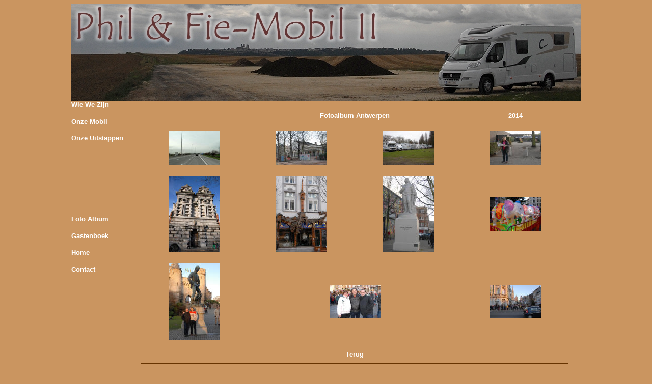

--- FILE ---
content_type: text/html
request_url: http://www.nikoeeckhout.be/phil_fie/images/2014/antwerpen_3/foto.htm
body_size: 1181
content:
<html>

<head>
<meta http-equiv="Content-Type" content="text/html; charset=windows-1252">
<title>Homepage Van Phil &amp; Fie</title>
</head>

<body bgcolor="#CA9560">

<div align="center">
	<table border="0" width="770" id="table1" cellspacing="0" cellpadding="0">
		<tr>
			<td>
			<table border="0" width="100%" id="table4" height="150" cellspacing="0" cellpadding="0">
				<tr>
					<td bgcolor="#CA9560" align="center">
					<img border="0" src="../../banner.jpg"></td>
				</tr>
			</table>
			<div align="center">
				<table border="0" width="100%" id="table2" cellspacing="0" cellpadding="0">
					<tr>
						<td width="112" bgcolor="#CA9560" valign="top">
						<table border="0" width="98%" id="table8" cellspacing="0" cellpadding="0" bgcolor="#CA9560" height="0">
							<tr>
								<td>
								<b>
								<font color="#663300" face="Arial" size="2">
								<a href="../../../wie_we_zijn.htm" style="text-decoration: none">
								<font color="#FFFFFF">Wie 
								We Zijn</font></a></font></b></td>
							</tr>
							<tr>
								<td>&nbsp;</td>
							</tr>
							<tr>
								<td>
								<b>
								<font face="Arial" color="#FFFFFF" size="2">
								<a href="../../../onze_mobil.htm" style="text-decoration: none">
								<font color="#FFFFFF">Onze 
								Mobil</font></a></font></b></td>
							</tr>
							<tr>
								<td>&nbsp;</td>
							</tr>
							<tr>
								<td>
								<b>
								<font size="2" face="Arial" color="#FFFFFF">
								<a href="../../../uitstappen.htm" style="text-decoration: none">
								<font color="#FFFFFF">Onze 
								Uitstappen</font></a></font></b></td>
							</tr>
							<tr>
								<td>&nbsp;</td>
							</tr>
							<tr>
								<td>&nbsp;</td>
							</tr>
							<tr>
								<td>&nbsp;</td>
							</tr>
							<tr>
								<td>&nbsp;</td>
							</tr>
							<tr>
								<td>&nbsp;</td>
							</tr>
							<tr>
								<td>&nbsp;</td>
							</tr>
							<tr>
								<td>&nbsp;</td>
							</tr>
							<tr>
								<td>&nbsp;</td>
							</tr>
							<tr>
								<td>
								<b>
								<font size="2" face="Arial" color="#FFFFFF">
								<a href="../../../fotoalbum.htm" style="text-decoration: none">
								<font color="#FFFFFF">Foto Album</font></a></font></b></td>
							</tr>
							<tr>
								<td>&nbsp;</td>
							</tr>
							<tr>
								<td>
								<b>
								<font size="2" face="Arial" color="#FFFFFF">
								<a target="_blank" href="http://users.guestbook4you.be/photospvh" style="text-decoration: none">
								<font color="#FFFFFF">Gastenboek</font></a></font></b></td>
							</tr>
							<tr>
								<td>&nbsp;</td>
							</tr>
							<tr>
								<td>
								<font face="Arial" size="2" color="#FFFFFF"><b>
								<a href="../../../index.htm" style="text-decoration: none">
								<font color="#FFFFFF">Home</font></a></b></font></td>
							</tr>
							<tr>
								<td>
								&nbsp;</td>
							</tr>
							<tr>
								<td>
								<font size="2" face="Arial">
								<a href="../../../contact.htm" style="text-decoration: none; font-weight:700">
								<font color="#FFFFFF">Contact</font></a></font></td>
							</tr>
						</table>
						</td>
						<td valign="top">
						<div align="center">
							<table border="0" cellpadding="0" width="95%" id="table6" height="99%">
								<tr>
									<td width="100%" colspan="4">
									<hr color="#663300" size="1"></td>
								</tr>
								<tr>
									<td width="25%">&nbsp;</td>
									<td width="50%" colspan="2">
									<p align="center"><b>
									<font face="Arial" size="2" color="#FFFFFF">
									Fotoalbum Antwerpen</font></b></td>
									<td width="25%" align="center">
									<b>
									<font face="Arial" color="#FFFFFF" size="2">2014</font></b></td>
								</tr>
								<tr>
									<td width="100%" colspan="4">
									<hr color="#663300" size="1"></td>
								</tr>
								<tr>
									<td width="25%" align="center">
									<a href="foto1.htm">
									<img border="0" src="foto1_small.jpg"></a></td>
									<td width="25%" align="center">
									<a href="foto2.htm">
									<img border="0" src="foto2_small.jpg"></a></td>
									<td width="25%" align="center">
									<a href="foto3.htm">
									<img border="0" src="foto3_small.jpg"></a></td>
									<td width="25%" align="center">
									<a href="foto4.htm">
									<img border="0" src="foto4_small.jpg"></a></td>
								</tr>
								<tr>
									<td colspan="4" height="100%">
									&nbsp;</td>
								</tr>
								<tr>
									<td align="center">
									<a href="foto5.htm">
									<img border="0" src="foto5_small.jpg"></a></td>
									<td align="center">
									<a href="foto6.htm">
									<img border="0" src="foto6_small.jpg"></a></td>
									<td align="center">
									<a href="foto7.htm">
									<img border="0" src="foto7_small.jpg"></a></td>
									<td align="center">
									<a href="foto8.htm">
									<img border="0" src="foto8_small.jpg"></a></td>
								</tr>
								<tr>
									<td align="center" colspan="4">
									&nbsp;</td>
								</tr>
								<tr>
									<td align="center">
									<a href="foto9.htm">
									<img border="0" src="foto9_small.jpg"></a></td>
									<td align="center" colspan="2">
									<a href="foto10.htm">
									<img border="0" src="foto10_small.jpg"></a></td>
									<td align="center">
									<a href="foto11.htm">
									<img border="0" src="foto11_small.jpg"></a></td>
								</tr>
								<tr>
									<td align="center" colspan="4">
									<hr color="#663300" size="1"></td>
								</tr>
								<tr>
									<td align="center" colspan="4"><b>
									<font color="#663300" face="Arial" size="2">
									<font color="#FFFFFF">
									<a style="text-decoration: none" href="../../../2012/stvalery1212.htm">
									<font color="#663300">
									</font>
									<font color="#663300">
									</font>
									<font color="#663300">
									<a style="text-decoration: none" href="../../../2014/antwerpen_10_14.htm">
									<font color="#FFFFFF">Terug</font></a></font></a></font><a style="text-decoration: none" href="../../../2013/0113.htm"><font color="#FFFFFF"></a></font></a></font></b></td>
								</tr>
								<tr>
									<td align="center" colspan="4">
									<hr color="#663300" size="1"></td>
								</tr>
							</table>
							<p>&nbsp;</div>
						</td>
					</tr>
				</table>
			</div>
			</td>
		</tr>
		<tr>
			<td bgcolor="#CA9560"><font SIZE="2" face="Arial">
			<p align="center">© Phil en Fie
			<!--webbot bot="Timestamp" S-Type="EDITED" S-Format="%d/%m/%Y" startspan -->19/12/2014<!--webbot bot="Timestamp" i-checksum="12544" endspan --></font></td>
		</tr>
	</table>
</div>

</body>

</html>
